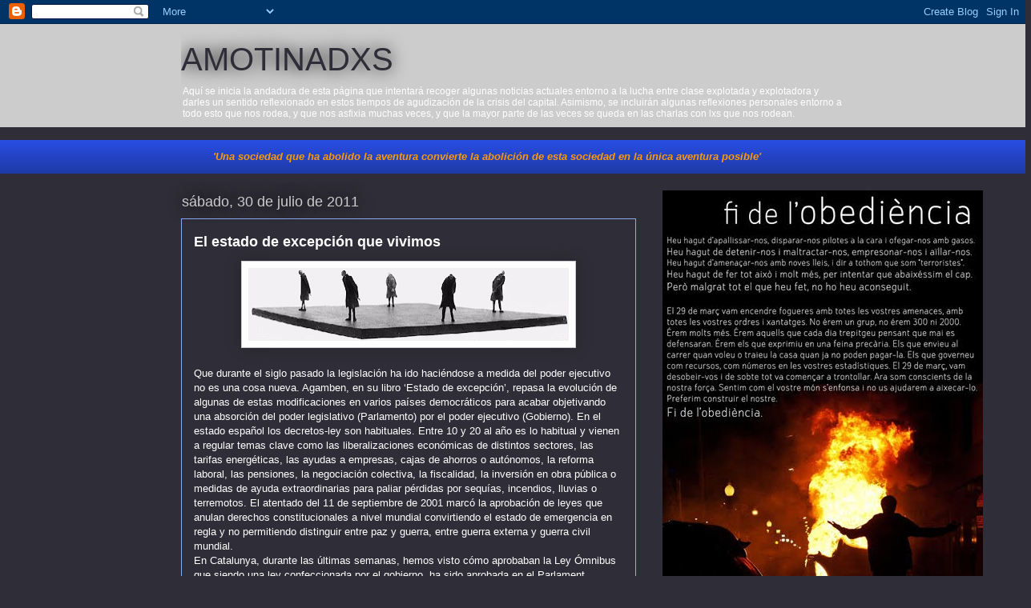

--- FILE ---
content_type: text/html; charset=UTF-8
request_url: https://amotinadxs.blogspot.com/2011/07/el-estado-de-excepcion-que-vivimos.html
body_size: 17212
content:
<!DOCTYPE html>
<html class='v2' dir='ltr' lang='es'>
<head>
<link href='https://www.blogger.com/static/v1/widgets/335934321-css_bundle_v2.css' rel='stylesheet' type='text/css'/>
<meta content='width=1100' name='viewport'/>
<meta content='text/html; charset=UTF-8' http-equiv='Content-Type'/>
<meta content='blogger' name='generator'/>
<link href='https://amotinadxs.blogspot.com/favicon.ico' rel='icon' type='image/x-icon'/>
<link href='http://amotinadxs.blogspot.com/2011/07/el-estado-de-excepcion-que-vivimos.html' rel='canonical'/>
<link rel="alternate" type="application/atom+xml" title="AMOTINADXS - Atom" href="https://amotinadxs.blogspot.com/feeds/posts/default" />
<link rel="alternate" type="application/rss+xml" title="AMOTINADXS - RSS" href="https://amotinadxs.blogspot.com/feeds/posts/default?alt=rss" />
<link rel="service.post" type="application/atom+xml" title="AMOTINADXS - Atom" href="https://www.blogger.com/feeds/1310272492512455604/posts/default" />

<link rel="alternate" type="application/atom+xml" title="AMOTINADXS - Atom" href="https://amotinadxs.blogspot.com/feeds/3015870800852426741/comments/default" />
<!--Can't find substitution for tag [blog.ieCssRetrofitLinks]-->
<link href='https://blogger.googleusercontent.com/img/b/R29vZ2xl/AVvXsEgnfNhPRVU-a-MYj9QtQdgCF8M-FGQVJd_4tFWcwC-vZHg_hZR4G4pF1SzwsZyboBeTZZziui0aoWbPgDlRmYYVyHYAQ7uMQEwKTd9UfKOMYn7rz5ViElpZbu1bpuTzz510CHyzeqoKs-s/s400/header_article_tmpphp9Su1nA.gif' rel='image_src'/>
<meta content='http://amotinadxs.blogspot.com/2011/07/el-estado-de-excepcion-que-vivimos.html' property='og:url'/>
<meta content='El estado de excepción que vivimos' property='og:title'/>
<meta content=' Que durante el siglo pasado la legislación ha ido haciéndose a medida del poder ejecutivo no es una cosa nueva. Agamben, en su libro ‘Estad...' property='og:description'/>
<meta content='https://blogger.googleusercontent.com/img/b/R29vZ2xl/AVvXsEgnfNhPRVU-a-MYj9QtQdgCF8M-FGQVJd_4tFWcwC-vZHg_hZR4G4pF1SzwsZyboBeTZZziui0aoWbPgDlRmYYVyHYAQ7uMQEwKTd9UfKOMYn7rz5ViElpZbu1bpuTzz510CHyzeqoKs-s/w1200-h630-p-k-no-nu/header_article_tmpphp9Su1nA.gif' property='og:image'/>
<title>AMOTINADXS: El estado de excepción que vivimos</title>
<style id='page-skin-1' type='text/css'><!--
/*
-----------------------------------------------
Blogger Template Style
Name:     Awesome Inc.
Designer: Tina Chen
URL:      tinachen.org
----------------------------------------------- */
/* Content
----------------------------------------------- */
body {
font: normal normal 13px Arial, Tahoma, Helvetica, FreeSans, sans-serif;;
color: #ffffff;
background: #2f2d37 none repeat scroll top left;
}
html body .content-outer {
min-width: 0;
max-width: 100%;
width: 100%;
}
a:link {
text-decoration: none;
color: #ffffff;
}
a:visited {
text-decoration: none;
color: #8cacf5;
}
a:hover {
text-decoration: underline;
color: #cccccc;
}
.body-fauxcolumn-outer .cap-top {
position: absolute;
z-index: 1;
height: 276px;
width: 100%;
background: transparent none repeat-x scroll top left;
_background-image: none;
}
/* Columns
----------------------------------------------- */
.content-inner {
padding: 0;
}
.header-inner .section {
margin: 0 16px;
}
.tabs-inner .section {
margin: 0 16px;
}
.main-inner {
padding-top: 55px;
}
.main-inner .column-center-inner,
.main-inner .column-left-inner,
.main-inner .column-right-inner {
padding: 0 5px;
}
*+html body .main-inner .column-center-inner {
margin-top: -55px;
}
#layout .main-inner .column-center-inner {
margin-top: 0;
}
/* Header
----------------------------------------------- */
.header-outer {
margin: 0 0 15px 0;
background: #cccccc none repeat scroll 0 0;
}
.Header h1 {
font: normal normal 40px Impact, sans-serif;;
color: #2f2d37;
text-shadow: 0 0 20px #000000;
}
.Header h1 a {
color: #2f2d37;
}
.Header .description {
font: normal normal 12px 'Trebuchet MS', Trebuchet, sans-serif;;
color: #ffffff;
}
.header-inner .Header .titlewrapper,
.header-inner .Header .descriptionwrapper {
padding-left: 0;
padding-right: 0;
margin-bottom: 0;
}
.header-inner .Header .titlewrapper {
padding-top: 22px;
}
/* Tabs
----------------------------------------------- */
.tabs-outer {
overflow: hidden;
position: relative;
background: #284de1 url(//www.blogblog.com/1kt/awesomeinc/tabs_gradient_light.png) repeat scroll 0 0;
}
#layout .tabs-outer {
overflow: visible;
}
.tabs-cap-top, .tabs-cap-bottom {
position: absolute;
width: 100%;
border-top: 1px solid #2f2d37;
}
.tabs-cap-bottom {
bottom: 0;
}
.tabs-inner .widget li a {
display: inline-block;
margin: 0;
padding: .6em 1.5em;
font: normal normal 13px Arial, Tahoma, Helvetica, FreeSans, sans-serif;
color: #ffffff;
border-top: 1px solid #2f2d37;
border-bottom: 1px solid #2f2d37;
border-left: 1px solid #2f2d37;
height: 16px;
line-height: 16px;
}
.tabs-inner .widget li:last-child a {
border-right: 1px solid #2f2d37;
}
.tabs-inner .widget li.selected a, .tabs-inner .widget li a:hover {
background: #00199c url(//www.blogblog.com/1kt/awesomeinc/tabs_gradient_light.png) repeat-x scroll 0 -100px;
color: #ffffff;
}
/* Headings
----------------------------------------------- */
h2 {
font: normal normal 18px Arial, Tahoma, Helvetica, FreeSans, sans-serif;
color: #8cabf5;
}
/* Widgets
----------------------------------------------- */
.main-inner .section {
margin: 0 27px;
padding: 0;
}
.main-inner .column-left-outer,
.main-inner .column-right-outer {
margin-top: -3.3em;
}
#layout .main-inner .column-left-outer,
#layout .main-inner .column-right-outer {
margin-top: 0;
}
.main-inner .column-left-inner,
.main-inner .column-right-inner {
background: transparent none repeat 0 0;
-moz-box-shadow: 0 0 0 rgba(0, 0, 0, .2);
-webkit-box-shadow: 0 0 0 rgba(0, 0, 0, .2);
-goog-ms-box-shadow: 0 0 0 rgba(0, 0, 0, .2);
box-shadow: 0 0 0 rgba(0, 0, 0, .2);
-moz-border-radius: 0;
-webkit-border-radius: 0;
-goog-ms-border-radius: 0;
border-radius: 0;
}
#layout .main-inner .column-left-inner,
#layout .main-inner .column-right-inner {
margin-top: 0;
}
.sidebar .widget {
font: normal normal 13px Arial, Tahoma, Helvetica, FreeSans, sans-serif;
color: #ffffff;
}
.sidebar .widget a:link {
color: #cccccc;
}
.sidebar .widget a:visited {
color: #8cacf5;
}
.sidebar .widget a:hover {
color: #284de1;
}
.sidebar .widget h2 {
text-shadow: 0 0 20px #000000;
}
.main-inner .widget {
background-color: transparent;
border: 1px solid transparent;
padding: 0 0 15px;
margin: 20px -16px;
-moz-box-shadow: 0 0 0 rgba(0, 0, 0, .2);
-webkit-box-shadow: 0 0 0 rgba(0, 0, 0, .2);
-goog-ms-box-shadow: 0 0 0 rgba(0, 0, 0, .2);
box-shadow: 0 0 0 rgba(0, 0, 0, .2);
-moz-border-radius: 0;
-webkit-border-radius: 0;
-goog-ms-border-radius: 0;
border-radius: 0;
}
.main-inner .widget h2 {
margin: 0 -0;
padding: .6em 0 .5em;
border-bottom: 1px solid transparent;
}
.footer-inner .widget h2 {
padding: 0 0 .4em;
border-bottom: 1px solid transparent;
}
.main-inner .widget h2 + div, .footer-inner .widget h2 + div {
border-top: 0 solid transparent;
padding-top: 8px;
}
.main-inner .widget .widget-content {
margin: 0 -0;
padding: 7px 0 0;
}
.main-inner .widget ul, .main-inner .widget #ArchiveList ul.flat {
margin: -8px -15px 0;
padding: 0;
list-style: none;
}
.main-inner .widget #ArchiveList {
margin: -8px 0 0;
}
.main-inner .widget ul li, .main-inner .widget #ArchiveList ul.flat li {
padding: .5em 15px;
text-indent: 0;
color: #ffffff;
border-top: 0 solid transparent;
border-bottom: 1px solid transparent;
}
.main-inner .widget #ArchiveList ul li {
padding-top: .25em;
padding-bottom: .25em;
}
.main-inner .widget ul li:first-child, .main-inner .widget #ArchiveList ul.flat li:first-child {
border-top: none;
}
.main-inner .widget ul li:last-child, .main-inner .widget #ArchiveList ul.flat li:last-child {
border-bottom: none;
}
.post-body {
position: relative;
}
.main-inner .widget .post-body ul {
padding: 0 2.5em;
margin: .5em 0;
list-style: disc;
}
.main-inner .widget .post-body ul li {
padding: 0.25em 0;
margin-bottom: .25em;
color: #ffffff;
border: none;
}
.footer-inner .widget ul {
padding: 0;
list-style: none;
}
.widget .zippy {
color: #ffffff;
}
/* Posts
----------------------------------------------- */
body .main-inner .Blog {
padding: 0;
margin-bottom: 1em;
background-color: transparent;
border: none;
-moz-box-shadow: 0 0 0 rgba(0, 0, 0, 0);
-webkit-box-shadow: 0 0 0 rgba(0, 0, 0, 0);
-goog-ms-box-shadow: 0 0 0 rgba(0, 0, 0, 0);
box-shadow: 0 0 0 rgba(0, 0, 0, 0);
}
.main-inner .section:last-child .Blog:last-child {
padding: 0;
margin-bottom: 1em;
}
.main-inner .widget h2.date-header {
margin: 0 -15px 1px;
padding: 0 0 0 0;
font: normal normal 18px Arial, Tahoma, Helvetica, FreeSans, sans-serif;
color: #cccccc;
background: transparent none no-repeat fixed center center;
border-top: 0 solid transparent;
border-bottom: 1px solid transparent;
-moz-border-radius-topleft: 0;
-moz-border-radius-topright: 0;
-webkit-border-top-left-radius: 0;
-webkit-border-top-right-radius: 0;
border-top-left-radius: 0;
border-top-right-radius: 0;
position: absolute;
bottom: 100%;
left: 0;
text-shadow: 0 0 20px #000000;
}
.main-inner .widget h2.date-header span {
font: normal normal 18px Arial, Tahoma, Helvetica, FreeSans, sans-serif;
display: block;
padding: .5em 15px;
border-left: 0 solid transparent;
border-right: 0 solid transparent;
}
.date-outer {
position: relative;
margin: 55px 0 20px;
padding: 0 15px;
background-color: #2f2d37;
border: 1px solid #8cabf5;
-moz-box-shadow: 0 0 0 rgba(0, 0, 0, .2);
-webkit-box-shadow: 0 0 0 rgba(0, 0, 0, .2);
-goog-ms-box-shadow: 0 0 0 rgba(0, 0, 0, .2);
box-shadow: 0 0 0 rgba(0, 0, 0, .2);
-moz-border-radius: 0;
-webkit-border-radius: 0;
-goog-ms-border-radius: 0;
border-radius: 0;
}
.date-outer:first-child {
margin-top: 0;
}
.date-outer:last-child {
margin-bottom: 0;
-moz-border-radius-bottomleft: 0;
-moz-border-radius-bottomright: 0;
-webkit-border-bottom-left-radius: 0;
-webkit-border-bottom-right-radius: 0;
-goog-ms-border-bottom-left-radius: 0;
-goog-ms-border-bottom-right-radius: 0;
border-bottom-left-radius: 0;
border-bottom-right-radius: 0;
}
.date-posts {
margin: 0 -0;
padding: 0 0;
clear: both;
}
.post-outer, .inline-ad {
border-top: 1px solid #8cabf5;
margin: 0 -0;
padding: 15px 0;
}
.post-outer {
padding-bottom: 10px;
}
.post-outer:first-child {
padding-top: 10px;
border-top: none;
}
.post-outer:last-child, .inline-ad:last-child {
border-bottom: none;
}
.post-body {
position: relative;
}
.post-body img {
padding: 8px;
background: #ffffff;
border: 1px solid #cccccc;
-moz-box-shadow: 0 0 20px rgba(0, 0, 0, .2);
-webkit-box-shadow: 0 0 20px rgba(0, 0, 0, .2);
box-shadow: 0 0 20px rgba(0, 0, 0, .2);
-moz-border-radius: 0;
-webkit-border-radius: 0;
border-radius: 0;
}
h3.post-title, h4 {
font: normal bold 18px Arial, Tahoma, Helvetica, FreeSans, sans-serif;
color: #ffffff;
}
h3.post-title a {
font: normal bold 18px Arial, Tahoma, Helvetica, FreeSans, sans-serif;
color: #ffffff;
}
h3.post-title a:hover {
color: #cccccc;
text-decoration: underline;
}
.post-header {
margin: 0 0 1em;
}
.post-body {
line-height: 1.4;
}
.post-outer h2 {
color: #ffffff;
}
.post-footer {
margin: 1.5em 0 0;
}
#blog-pager {
padding: 15px;
font-size: 120%;
background-color: transparent;
border: 1px solid transparent;
-moz-box-shadow: 0 0 0 rgba(0, 0, 0, .2);
-webkit-box-shadow: 0 0 0 rgba(0, 0, 0, .2);
-goog-ms-box-shadow: 0 0 0 rgba(0, 0, 0, .2);
box-shadow: 0 0 0 rgba(0, 0, 0, .2);
-moz-border-radius: 0;
-webkit-border-radius: 0;
-goog-ms-border-radius: 0;
border-radius: 0;
-moz-border-radius-topleft: 0;
-moz-border-radius-topright: 0;
-webkit-border-top-left-radius: 0;
-webkit-border-top-right-radius: 0;
-goog-ms-border-top-left-radius: 0;
-goog-ms-border-top-right-radius: 0;
border-top-left-radius: 0;
border-top-right-radius-topright: 0;
margin-top: 0;
}
.blog-feeds, .post-feeds {
margin: 1em 0;
text-align: center;
color: #ffffff;
}
.blog-feeds a, .post-feeds a {
color: #ffffff;
}
.blog-feeds a:visited, .post-feeds a:visited {
color: #cccccc;
}
.blog-feeds a:hover, .post-feeds a:hover {
color: #cccccc;
}
.post-outer .comments {
margin-top: 2em;
}
/* Comments
----------------------------------------------- */
.comments .comments-content .icon.blog-author {
background-repeat: no-repeat;
background-image: url([data-uri]);
}
.comments .comments-content .loadmore a {
border-top: 1px solid #2f2d37;
border-bottom: 1px solid #2f2d37;
}
.comments .continue {
border-top: 2px solid #2f2d37;
}
/* Footer
----------------------------------------------- */
.footer-outer {
margin: -0 0 -1px;
padding: 0 0 0;
color: #2f2d37;
overflow: hidden;
}
.footer-fauxborder-left {
border-top: 1px solid transparent;
background: #cccccc none repeat scroll 0 0;
-moz-box-shadow: 0 0 0 rgba(0, 0, 0, .2);
-webkit-box-shadow: 0 0 0 rgba(0, 0, 0, .2);
-goog-ms-box-shadow: 0 0 0 rgba(0, 0, 0, .2);
box-shadow: 0 0 0 rgba(0, 0, 0, .2);
margin: 0 -0;
}
/* Mobile
----------------------------------------------- */
body.mobile {
background-size: auto;
}
.mobile .body-fauxcolumn-outer {
background: transparent none repeat scroll top left;
}
*+html body.mobile .main-inner .column-center-inner {
margin-top: 0;
}
.mobile .main-inner .widget {
padding: 0 0 15px;
}
.mobile .main-inner .widget h2 + div,
.mobile .footer-inner .widget h2 + div {
border-top: none;
padding-top: 0;
}
.mobile .footer-inner .widget h2 {
padding: 0.5em 0;
border-bottom: none;
}
.mobile .main-inner .widget .widget-content {
margin: 0;
padding: 7px 0 0;
}
.mobile .main-inner .widget ul,
.mobile .main-inner .widget #ArchiveList ul.flat {
margin: 0 -15px 0;
}
.mobile .main-inner .widget h2.date-header {
left: 0;
}
.mobile .date-header span {
padding: 0.4em 0;
}
.mobile .date-outer:first-child {
margin-bottom: 0;
border: 1px solid #8cabf5;
-moz-border-radius-topleft: 0;
-moz-border-radius-topright: 0;
-webkit-border-top-left-radius: 0;
-webkit-border-top-right-radius: 0;
-goog-ms-border-top-left-radius: 0;
-goog-ms-border-top-right-radius: 0;
border-top-left-radius: 0;
border-top-right-radius: 0;
}
.mobile .date-outer {
border-color: #8cabf5;
border-width: 0 1px 1px;
}
.mobile .date-outer:last-child {
margin-bottom: 0;
}
.mobile .main-inner {
padding: 0;
}
.mobile .header-inner .section {
margin: 0;
}
.mobile .post-outer, .mobile .inline-ad {
padding: 5px 0;
}
.mobile .tabs-inner .section {
margin: 0 10px;
}
.mobile .main-inner .widget h2 {
margin: 0;
padding: 0;
}
.mobile .main-inner .widget h2.date-header span {
padding: 0;
}
.mobile .main-inner .widget .widget-content {
margin: 0;
padding: 7px 0 0;
}
.mobile #blog-pager {
border: 1px solid transparent;
background: #cccccc none repeat scroll 0 0;
}
.mobile .main-inner .column-left-inner,
.mobile .main-inner .column-right-inner {
background: transparent none repeat 0 0;
-moz-box-shadow: none;
-webkit-box-shadow: none;
-goog-ms-box-shadow: none;
box-shadow: none;
}
.mobile .date-posts {
margin: 0;
padding: 0;
}
.mobile .footer-fauxborder-left {
margin: 0;
border-top: inherit;
}
.mobile .main-inner .section:last-child .Blog:last-child {
margin-bottom: 0;
}
.mobile-index-contents {
color: #ffffff;
}
.mobile .mobile-link-button {
background: #ffffff url(//www.blogblog.com/1kt/awesomeinc/tabs_gradient_light.png) repeat scroll 0 0;
}
.mobile-link-button a:link, .mobile-link-button a:visited {
color: #ffffff;
}
.mobile .tabs-inner .PageList .widget-content {
background: transparent;
border-top: 1px solid;
border-color: #2f2d37;
color: #ffffff;
}
.mobile .tabs-inner .PageList .widget-content .pagelist-arrow {
border-left: 1px solid #2f2d37;
}

--></style>
<style id='template-skin-1' type='text/css'><!--
body {
min-width: 860px;
}
.content-outer, .content-fauxcolumn-outer, .region-inner {
min-width: 860px;
max-width: 860px;
_width: 860px;
}
.main-inner .columns {
padding-left: 0px;
padding-right: 260px;
}
.main-inner .fauxcolumn-center-outer {
left: 0px;
right: 260px;
/* IE6 does not respect left and right together */
_width: expression(this.parentNode.offsetWidth -
parseInt("0px") -
parseInt("260px") + 'px');
}
.main-inner .fauxcolumn-left-outer {
width: 0px;
}
.main-inner .fauxcolumn-right-outer {
width: 260px;
}
.main-inner .column-left-outer {
width: 0px;
right: 100%;
margin-left: -0px;
}
.main-inner .column-right-outer {
width: 260px;
margin-right: -260px;
}
#layout {
min-width: 0;
}
#layout .content-outer {
min-width: 0;
width: 800px;
}
#layout .region-inner {
min-width: 0;
width: auto;
}
body#layout div.add_widget {
padding: 8px;
}
body#layout div.add_widget a {
margin-left: 32px;
}
--></style>
<link href='https://www.blogger.com/dyn-css/authorization.css?targetBlogID=1310272492512455604&amp;zx=3fdabc2c-6f9e-434f-8ed3-e812c0b0ea80' media='none' onload='if(media!=&#39;all&#39;)media=&#39;all&#39;' rel='stylesheet'/><noscript><link href='https://www.blogger.com/dyn-css/authorization.css?targetBlogID=1310272492512455604&amp;zx=3fdabc2c-6f9e-434f-8ed3-e812c0b0ea80' rel='stylesheet'/></noscript>
<meta name='google-adsense-platform-account' content='ca-host-pub-1556223355139109'/>
<meta name='google-adsense-platform-domain' content='blogspot.com'/>

</head>
<body class='loading variant-icy'>
<div class='navbar section' id='navbar' name='Barra de navegación'><div class='widget Navbar' data-version='1' id='Navbar1'><script type="text/javascript">
    function setAttributeOnload(object, attribute, val) {
      if(window.addEventListener) {
        window.addEventListener('load',
          function(){ object[attribute] = val; }, false);
      } else {
        window.attachEvent('onload', function(){ object[attribute] = val; });
      }
    }
  </script>
<div id="navbar-iframe-container"></div>
<script type="text/javascript" src="https://apis.google.com/js/platform.js"></script>
<script type="text/javascript">
      gapi.load("gapi.iframes:gapi.iframes.style.bubble", function() {
        if (gapi.iframes && gapi.iframes.getContext) {
          gapi.iframes.getContext().openChild({
              url: 'https://www.blogger.com/navbar/1310272492512455604?po\x3d3015870800852426741\x26origin\x3dhttps://amotinadxs.blogspot.com',
              where: document.getElementById("navbar-iframe-container"),
              id: "navbar-iframe"
          });
        }
      });
    </script><script type="text/javascript">
(function() {
var script = document.createElement('script');
script.type = 'text/javascript';
script.src = '//pagead2.googlesyndication.com/pagead/js/google_top_exp.js';
var head = document.getElementsByTagName('head')[0];
if (head) {
head.appendChild(script);
}})();
</script>
</div></div>
<div class='body-fauxcolumns'>
<div class='fauxcolumn-outer body-fauxcolumn-outer'>
<div class='cap-top'>
<div class='cap-left'></div>
<div class='cap-right'></div>
</div>
<div class='fauxborder-left'>
<div class='fauxborder-right'></div>
<div class='fauxcolumn-inner'>
</div>
</div>
<div class='cap-bottom'>
<div class='cap-left'></div>
<div class='cap-right'></div>
</div>
</div>
</div>
<div class='content'>
<div class='content-fauxcolumns'>
<div class='fauxcolumn-outer content-fauxcolumn-outer'>
<div class='cap-top'>
<div class='cap-left'></div>
<div class='cap-right'></div>
</div>
<div class='fauxborder-left'>
<div class='fauxborder-right'></div>
<div class='fauxcolumn-inner'>
</div>
</div>
<div class='cap-bottom'>
<div class='cap-left'></div>
<div class='cap-right'></div>
</div>
</div>
</div>
<div class='content-outer'>
<div class='content-cap-top cap-top'>
<div class='cap-left'></div>
<div class='cap-right'></div>
</div>
<div class='fauxborder-left content-fauxborder-left'>
<div class='fauxborder-right content-fauxborder-right'></div>
<div class='content-inner'>
<header>
<div class='header-outer'>
<div class='header-cap-top cap-top'>
<div class='cap-left'></div>
<div class='cap-right'></div>
</div>
<div class='fauxborder-left header-fauxborder-left'>
<div class='fauxborder-right header-fauxborder-right'></div>
<div class='region-inner header-inner'>
<div class='header section' id='header' name='Cabecera'><div class='widget Header' data-version='1' id='Header1'>
<div id='header-inner'>
<div class='titlewrapper'>
<h1 class='title'>
<a href='https://amotinadxs.blogspot.com/'>
AMOTINADXS
</a>
</h1>
</div>
<div class='descriptionwrapper'>
<p class='description'><span>Aquí se inicia la andadura de esta página que intentará recoger algunas noticias actuales entorno a la lucha entre clase explotada y explotadora y darles un sentido reflexionado en estos tiempos de agudización de la crisis del capital. Asimismo, se incluirán algunas reflexiones personales entorno a todo esto que nos rodea, y que nos asfixia muchas veces, y que la mayor parte de las veces se queda en las charlas con lxs que nos rodean.</span></p>
</div>
</div>
</div></div>
</div>
</div>
<div class='header-cap-bottom cap-bottom'>
<div class='cap-left'></div>
<div class='cap-right'></div>
</div>
</div>
</header>
<div class='tabs-outer'>
<div class='tabs-cap-top cap-top'>
<div class='cap-left'></div>
<div class='cap-right'></div>
</div>
<div class='fauxborder-left tabs-fauxborder-left'>
<div class='fauxborder-right tabs-fauxborder-right'></div>
<div class='region-inner tabs-inner'>
<div class='tabs section' id='crosscol' name='Multicolumnas'><div class='widget Text' data-version='1' id='Text1'>
<div class='widget-content'>
<span style="font-style: italic; color: rgb(255, 153, 0); font-weight: bold;"><blockquote>'Una sociedad que ha abolido la aventura convierte la abolición de esta sociedad en la única aventura posible'</blockquote></span>
</div>
<div class='clear'></div>
</div></div>
<div class='tabs no-items section' id='crosscol-overflow' name='Cross-Column 2'></div>
</div>
</div>
<div class='tabs-cap-bottom cap-bottom'>
<div class='cap-left'></div>
<div class='cap-right'></div>
</div>
</div>
<div class='main-outer'>
<div class='main-cap-top cap-top'>
<div class='cap-left'></div>
<div class='cap-right'></div>
</div>
<div class='fauxborder-left main-fauxborder-left'>
<div class='fauxborder-right main-fauxborder-right'></div>
<div class='region-inner main-inner'>
<div class='columns fauxcolumns'>
<div class='fauxcolumn-outer fauxcolumn-center-outer'>
<div class='cap-top'>
<div class='cap-left'></div>
<div class='cap-right'></div>
</div>
<div class='fauxborder-left'>
<div class='fauxborder-right'></div>
<div class='fauxcolumn-inner'>
</div>
</div>
<div class='cap-bottom'>
<div class='cap-left'></div>
<div class='cap-right'></div>
</div>
</div>
<div class='fauxcolumn-outer fauxcolumn-left-outer'>
<div class='cap-top'>
<div class='cap-left'></div>
<div class='cap-right'></div>
</div>
<div class='fauxborder-left'>
<div class='fauxborder-right'></div>
<div class='fauxcolumn-inner'>
</div>
</div>
<div class='cap-bottom'>
<div class='cap-left'></div>
<div class='cap-right'></div>
</div>
</div>
<div class='fauxcolumn-outer fauxcolumn-right-outer'>
<div class='cap-top'>
<div class='cap-left'></div>
<div class='cap-right'></div>
</div>
<div class='fauxborder-left'>
<div class='fauxborder-right'></div>
<div class='fauxcolumn-inner'>
</div>
</div>
<div class='cap-bottom'>
<div class='cap-left'></div>
<div class='cap-right'></div>
</div>
</div>
<!-- corrects IE6 width calculation -->
<div class='columns-inner'>
<div class='column-center-outer'>
<div class='column-center-inner'>
<div class='main section' id='main' name='Principal'><div class='widget Blog' data-version='1' id='Blog1'>
<div class='blog-posts hfeed'>

          <div class="date-outer">
        
<h2 class='date-header'><span>sábado, 30 de julio de 2011</span></h2>

          <div class="date-posts">
        
<div class='post-outer'>
<div class='post hentry'>
<a name='3015870800852426741'></a>
<h3 class='post-title entry-title'>
El estado de excepción que vivimos
</h3>
<div class='post-header'>
<div class='post-header-line-1'></div>
</div>
<div class='post-body entry-content'>
<style>.fullpost{display:inline;}</style>
<p><div class="separator" style="clear: both; text-align: center;"><a href="https://blogger.googleusercontent.com/img/b/R29vZ2xl/AVvXsEgnfNhPRVU-a-MYj9QtQdgCF8M-FGQVJd_4tFWcwC-vZHg_hZR4G4pF1SzwsZyboBeTZZziui0aoWbPgDlRmYYVyHYAQ7uMQEwKTd9UfKOMYn7rz5ViElpZbu1bpuTzz510CHyzeqoKs-s/s1600/header_article_tmpphp9Su1nA.gif" imageanchor="1" style="margin-left: 1em; margin-right: 1em;"><img border="0" height="91" src="https://blogger.googleusercontent.com/img/b/R29vZ2xl/AVvXsEgnfNhPRVU-a-MYj9QtQdgCF8M-FGQVJd_4tFWcwC-vZHg_hZR4G4pF1SzwsZyboBeTZZziui0aoWbPgDlRmYYVyHYAQ7uMQEwKTd9UfKOMYn7rz5ViElpZbu1bpuTzz510CHyzeqoKs-s/s400/header_article_tmpphp9Su1nA.gif" width="400" /></a></div><div class="MsoNormal"><br />
Que durante el siglo pasado la legislación ha ido haciéndose a medida del poder ejecutivo no es una cosa nueva. Agamben, en su libro &#8216;Estado de excepción&#8217;, repasa la evolución de algunas de estas modificaciones en varios países democráticos para acabar objetivando una absorción del poder legislativo (Parlamento) por el poder ejecutivo (Gobierno). En el estado español los decretos-ley son habituales. Entre 10 y 20 al año es lo habitual y vienen a regular temas clave como las liberalizaciones económicas de distintos sectores, las tarifas energéticas, las ayudas a empresas, cajas de ahorros o autónomos, la reforma laboral, las pensiones, la negociación colectiva, la fiscalidad, la inversión en obra pública o medidas de ayuda extraordinarias para paliar pérdidas por sequías, incendios, lluvias o terremotos. El atentado del 11 de septiembre de 2001 marcó la aprobación de leyes que anulan derechos constitucionales a nivel mundial convirtiendo el estado de emergencia en regla y no permitiendo distinguir entre paz y guerra, entre guerra externa y guerra civil mundial.<br />
</div><div class="MsoNormal">En Catalunya, durante las últimas semanas, hemos visto cómo aprobaban la Ley Ómnibus que siendo una ley confeccionada por el gobierno, ha sido aprobada en el Parlament después de negociar otros temas. El clásico intercambio de cromos, tú me apruebas la ley y yo te apoyo en tus propuestas de endurecer la presión a inmigrantes y pobres. Lo reseñable ha sido que se ha aprobado a pesar de la negativa de una buena parte de gente que se ha movilizado contra esta y, en general, contra la gestión política y económica de la nuestras vidas. Y hay que decirlo, se trata de una ley que modifica muchísimos aspectos económicos del funcionamiento social de hoy día. También incluye la previsión de instaurar una normativa que prohíba la prostitución en las carreteras. El uso de la ley para dar satisfacción a su ideología conservadora. Que se trata de una normativa hecha a su medida queda claro cuando dicen algo así como &#8216;hemos encontrado la fórmula legal para expulsar la prostitución de nuestras carreteras&#8217;. Que la seguridad vuelve a ser el caballo de Troya es otra evidencia. Ahora la excusa es la seguridad vial. Con esa excusa ya nos han hecho pagar la homologación de todo lo posible para circular y nos han cosido a multas (o no, esperemos a las medidas ecológicas para colocarlos más tasas).<br />
</div><div class="MsoNormal">En definitiva, el totalitarismo adopta muchas formas. No esperemos que mantenga la misma forma que a principios del siglo pasado (estalinismo, fascismo, new deal americano). Ahora la democracia parlamentaria es su forma principal. Y es gracias al desarrollo de las tecnologías y los medios de comunicación de masas que se ha impuesto la casi absoluta separación e individualización entre individuos y que ha posibilitado la actual forma totalitaria. No es algo muy distinto de lo que Edwards Bernays<a href="//www.blogger.com/post-edit.g?blogID=1310272492512455604&amp;postID=3015870800852426741&amp;from=pencil" name="_GoBack"></a><a href="//www.blogger.com/post-create.g?blogID=1310272492512455604#_ftn1" name="_ftnref1" title=""><span class="MsoFootnoteReference"><span class="MsoFootnoteReference"><span style="font-family: &quot;Calibri&quot;,&quot;sans-serif&quot;; font-size: 11pt; line-height: 115%;">[*]</span></span></span></a> tenía proyectado y llevaba a cabo desde su posición social. De todas formas en los últimos meses hemos podido ver que algunas contradicciones del sistema han empezado a hablarse públicamente mediante la masa de indignadxs, que pese a su carácter ciudadanista fundamental, han cuestionado la separación de poderes, la&nbsp; influencia económica particular en los asuntos generales o la nula o escasa defensa del Estado de los derechos básicos incluidos en su propia Constitución. Algunas de esas explicitaciones requerirán al Poder engrasar bien la máquina del marketing y la imagen para poder pasar página a la posibilidad real de movimientos que profundicen en las contradicciones que se encarga de disimular día a día.</div><div><br />
<hr align="left" size="1" width="33%" /><div id="ftn1"><div class="MsoFootnoteText"><a href="//www.blogger.com/post-create.g?blogID=1310272492512455604#_ftnref1" name="_ftn1" title=""><span class="MsoFootnoteReference"><span class="MsoFootnoteReference"><span style="font-family: &quot;Calibri&quot;,&quot;sans-serif&quot;; font-size: 10pt; line-height: 115%;">[*]</span></span></span></a> Edwards Bernays, sobrino de Freud, vivió en EEUU y aplicó las teorías de su tío al mundo del capitalismo. Fue líder de la industria de las relaciones públicas, auspició la entrada de EEUU en la II Guerra Mundial y colaboró activamente en la propaganda anticomunista en EEUU. Su figura y su papel histórico quedan retratados en la serie de documentales &#8216;El siglo del individualismo&#8217;.</div></div></div></p>
<div style='clear: both;'></div>
</div>
<div class='post-footer'>
<div class='post-footer-line post-footer-line-1'><span class='post-author vcard'>
Publicado por
<span class='fn'>amotinadxs</span>
</span>
<span class='post-timestamp'>
en
<a class='timestamp-link' href='https://amotinadxs.blogspot.com/2011/07/el-estado-de-excepcion-que-vivimos.html' rel='bookmark' title='permanent link'><abbr class='published' title='2011-07-30T09:22:00-07:00'>9:22</abbr></a>
</span>
<span class='post-comment-link'>
</span>
<span class='post-icons'>
<span class='item-control blog-admin pid-1303528693'>
<a href='https://www.blogger.com/post-edit.g?blogID=1310272492512455604&postID=3015870800852426741&from=pencil' title='Editar entrada'>
<img alt='' class='icon-action' height='18' src='https://resources.blogblog.com/img/icon18_edit_allbkg.gif' width='18'/>
</a>
</span>
</span>
</div>
<div class='post-footer-line post-footer-line-2'><span class='post-labels'>
</span>
</div>
<div class='post-footer-line post-footer-line-3'></div>
</div>
</div>
<div class='comments' id='comments'>
<a name='comments'></a>
<h4>No hay comentarios:</h4>
<div id='Blog1_comments-block-wrapper'>
<dl class='avatar-comment-indent' id='comments-block'>
</dl>
</div>
<p class='comment-footer'>
<div class='comment-form'>
<a name='comment-form'></a>
<h4 id='comment-post-message'>Publicar un comentario</h4>
<p>
</p>
<p>Nota: solo los miembros de este blog pueden publicar comentarios.</p>
<a href='https://www.blogger.com/comment/frame/1310272492512455604?po=3015870800852426741&hl=es&saa=85391&origin=https://amotinadxs.blogspot.com' id='comment-editor-src'></a>
<iframe allowtransparency='true' class='blogger-iframe-colorize blogger-comment-from-post' frameborder='0' height='410px' id='comment-editor' name='comment-editor' src='' width='100%'></iframe>
<script src='https://www.blogger.com/static/v1/jsbin/2830521187-comment_from_post_iframe.js' type='text/javascript'></script>
<script type='text/javascript'>
      BLOG_CMT_createIframe('https://www.blogger.com/rpc_relay.html');
    </script>
</div>
</p>
</div>
</div>

        </div></div>
      
</div>
<div class='blog-pager' id='blog-pager'>
<span id='blog-pager-newer-link'>
<a class='blog-pager-newer-link' href='https://amotinadxs.blogspot.com/2011/08/la-paradoja-de-los-cristales-rotos.html' id='Blog1_blog-pager-newer-link' title='Entrada más reciente'>Entrada más reciente</a>
</span>
<span id='blog-pager-older-link'>
<a class='blog-pager-older-link' href='https://amotinadxs.blogspot.com/2011/07/los-atentados-de-noruega-perpetrados-el.html' id='Blog1_blog-pager-older-link' title='Entrada antigua'>Entrada antigua</a>
</span>
<a class='home-link' href='https://amotinadxs.blogspot.com/'>Inicio</a>
</div>
<div class='clear'></div>
<div class='post-feeds'>
<div class='feed-links'>
Suscribirse a:
<a class='feed-link' href='https://amotinadxs.blogspot.com/feeds/3015870800852426741/comments/default' target='_blank' type='application/atom+xml'>Enviar comentarios (Atom)</a>
</div>
</div>
</div></div>
</div>
</div>
<div class='column-left-outer'>
<div class='column-left-inner'>
<aside>
</aside>
</div>
</div>
<div class='column-right-outer'>
<div class='column-right-inner'>
<aside>
<div class='sidebar section' id='sidebar-right-1'><div class='widget Image' data-version='1' id='Image4'>
<div class='widget-content'>
<img alt='' height='566' id='Image4_img' src='https://blogger.googleusercontent.com/img/b/R29vZ2xl/AVvXsEjadWVl-F-0hm6GnRKel1kEhHTb_ju6y9P0LM56CMkGdjhh_Rw0M-GCuJcCjTttuNXZo4zVQveUpZqZ2glCMwJrqK7g1npdmRQxjqLVDkxCDRayFRuE-nhrQ-2H03ysYh-W7VvMzCIYa3g/s1600/_findelaobedienciaweb.jpg' width='400'/>
<br/>
</div>
<div class='clear'></div>
</div><div class='widget Image' data-version='1' id='Image5'>
<div class='widget-content'>
<img alt='' height='650' id='Image5_img' src='https://blogger.googleusercontent.com/img/b/R29vZ2xl/AVvXsEjo5RIAsVE9rEEVlcmoENPdrU11bmltwBSmJM38JFvTqQbH1COuQANGiDovZzzk5hK26_wqifR7Br03eSwCTjpY4P1vVDFcOKUA1BaS4vLSXh0N6FNezuZjQlf8xvuZZcPRmoQ4yZETBd4/s1600/rebelio-web.jpg' width='460'/>
<br/>
</div>
<div class='clear'></div>
</div><div class='widget Image' data-version='1' id='Image10'>
<h2>Publicación anárquica Infierno 5</h2>
<div class='widget-content'>
<a href='http://barcelona.indymedia.org/usermedia/application/2/infierno_5.pdf'>
<img alt='Publicación anárquica Infierno 5' height='250' id='Image10_img' src='https://blogger.googleusercontent.com/img/b/R29vZ2xl/AVvXsEicPaqprxQodPRd6ftgMRglLPLpzXOm1mHo51qUfnKwlfBAapmr3reR9JzKr5Nr2br3L6YaY1-CF-y5NcmEz_Kxz2PY6iE1e5POeBG6aRRl4M953CctwddCYi09ccishFO6kzdGwJ4mvnQ/s250/infierno+5.png' width='167'/>
</a>
<br/>
</div>
<div class='clear'></div>
</div><div class='widget Image' data-version='1' id='Image9'>
<h2>Publicación anárquica Infierno 4</h2>
<div class='widget-content'>
<a href='http://barcelona.indymedia.org/usermedia/application/1/infierno_4.pdf'>
<img alt='Publicación anárquica Infierno 4' height='250' id='Image9_img' src='https://blogger.googleusercontent.com/img/b/R29vZ2xl/AVvXsEhCqyEIiIHirvdTjy9f0J9WUJ6Dso6MFncxs9vLbYXkWIPhIOyAh9CvXH3boB5rzwROXbPEPKb1EzW2QOzAKElA7S8GtMccjrHyHYeoWAW3c8HPqgRtaZceAIIW1icd_x287655XAJRkk0/s250/portada+infierno4-page-001.jpg' width='177'/>
</a>
<br/>
</div>
<div class='clear'></div>
</div><div class='widget Image' data-version='1' id='Image7'>
<h2>Publicación anárquica Infierno 3</h2>
<div class='widget-content'>
<a href='http://vivalaanarquia.files.wordpress.com/2011/10/infierno-3.pdf'>
<img alt='Publicación anárquica Infierno 3' height='250' id='Image7_img' src='https://blogger.googleusercontent.com/img/b/R29vZ2xl/AVvXsEhaN3F9-FbbHGc-TmpKtX7CgkNYXhBVokz10-St_9I3gYKSveUdwePLZuwjxpEYfXipYqXTQ6bvefwy2VJ0rPEInKwB6MRcsLykPLyty75rNH8T94ZxppxaLT1scM35uFlMI7DSHWC5LkM/s250/infierno-3.jpg' width='188'/>
</a>
<br/>
</div>
<div class='clear'></div>
</div><div class='widget Image' data-version='1' id='Image6'>
<h2>Publicación anárquica Infierno 2</h2>
<div class='widget-content'>
<a href='http://vivalaanarquia.files.wordpress.com/2011/10/infierno-2.pdf'>
<img alt='Publicación anárquica Infierno 2' height='250' id='Image6_img' src='https://blogger.googleusercontent.com/img/b/R29vZ2xl/AVvXsEjyG_9lU8PfW-wqIl23gAFX5KI9hYUxkAIaYvZx3Ivb5w5F0M1YZAl9ajsq7qijtKNwG1LmTeZT6xBDHaDfoJ2U0Q0Yroyeb39FLtGjloldnTh3oh0DLoQ4bViSIhBqgdRlJkkWJwlOsIQ/s250/revistainfierno2.jpg' width='179'/>
</a>
<br/>
</div>
<div class='clear'></div>
</div><div class='widget Image' data-version='1' id='Image8'>
<h2>Publicación anárquica Infierno 1</h2>
<div class='widget-content'>
<a href='http://vivalaanarquia.files.wordpress.com/2011/10/infierno.pdf'>
<img alt='Publicación anárquica Infierno 1' height='250' id='Image8_img' src='https://blogger.googleusercontent.com/img/b/R29vZ2xl/AVvXsEiOVnASwQ-bwVemFFA8yigqU7IhMYht3V3cCGZbJGBYlxx2Dnsezl6LjiXtKbOnB9K1C9I1cp44t1Fk0yqW_Zm-h9udvDf8Ti0NdzwR36qhQV03Pj4fImeWZ_cx-XSG-MEJN44wbzUdJb8/s250/infierno-page-001.jpg' width='176'/>
</a>
<br/>
</div>
<div class='clear'></div>
</div><div class='widget Image' data-version='1' id='Image1'>
<div class='widget-content'>
<a href='http://www.google.es/url?sa=t&source=web&cd=14&ved=0CDcQFjADOAo&url=http%3A%2F%2Fgci-icg.org%2Fbooks%2FContra_la_democracia_Miriam_Qarmat_enero_2006.pdf&rct=j&q=contra%20la%20democracia%20rupturas%20pdf&ei=yF-ZTsbLKsq6-AbR483tBQ&usg=AFQjCNHgkjodw1ZHBarrgIeu_2_9SBYaVQ&cad=rja'>
<img alt='' height='250' id='Image1_img' src='https://blogger.googleusercontent.com/img/b/R29vZ2xl/AVvXsEgD0ZclbHe2N6_62hj57ZK6BNdKCfb2cUhHFfLlm6oCYSzsxvk3yK8JRZAdmDKntAi6q5XpJQjjfqlMYfccXAfm9yiOsUnJmFizXdPyYD3EZrnwHQbq1Yg8iJ-JPOijsotk76n3noa_0oc/s250/contralademocracia.jpg' width='151'/>
</a>
<br/>
</div>
<div class='clear'></div>
</div><div class='widget Image' data-version='1' id='Image3'>
<h2>Revista Terra Cremada nº2</h2>
<div class='widget-content'>
<a href='http://terracremada.pimienta.org/terra_cremada_2.pdf'>
<img alt='Revista Terra Cremada nº2' height='280' id='Image3_img' src='https://blogger.googleusercontent.com/img/b/R29vZ2xl/AVvXsEglB9dZsD_pN4ucdH97Ov94eUUlm8QcYCN_RaPlXiH6HJVR_7t9V0u00eZFpfcAf_RFaLwY4eqyPh-rFwilNYymZzNW1NX5yvoA8sc_-W1LwohmBnJycF3dDAg7Ow1AHR3MOCi5Wn4YA9U/s1600/portada_cat.jpg' width='198'/>
</a>
<br/>
</div>
<div class='clear'></div>
</div><div class='widget Image' data-version='1' id='Image2'>
<h2>Anotaciones entorno a la crisis (diciembre'10)</h2>
<div class='widget-content'>
<a href='http://www.sindominio.net/etcetera/PUBLICACIONES/minimas/65-crisis.pdf'>
<img alt='Anotaciones entorno a la crisis (diciembre&#39;10)' height='59' id='Image2_img' src='https://blogger.googleusercontent.com/img/b/R29vZ2xl/AVvXsEj4x45E1jVm1m11k_8Ta6MOZOsIgoDnWFbhyphenhyphend2lSZsqfMiKbPX686w3IRu9x1VAl4GC68D01FjPlwmx31juJo5YexI_CDaGn3sDlmks0DU1Y3pZd7r85ULYXP0Qo8SPZJoh0sqTruiwl_0/s250/etcbanner8g.jpg' width='250'/>
</a>
<br/>
</div>
<div class='clear'></div>
</div><div class='widget Stats' data-version='1' id='Stats1'>
<h2>Vistas de página la semana pasada</h2>
<div class='widget-content'>
<div id='Stats1_content' style='display: none;'>
<script src='https://www.gstatic.com/charts/loader.js' type='text/javascript'></script>
<span id='Stats1_sparklinespan' style='display:inline-block; width:75px; height:30px'></span>
<span class='counter-wrapper text-counter-wrapper' id='Stats1_totalCount'>
</span>
<div class='clear'></div>
</div>
</div>
</div><div class='widget LinkList' data-version='1' id='LinkList1'>
<h2>enlaces</h2>
<div class='widget-content'>
<ul>
<li><a href='http://www.sindominio.net/etcetera/'>colectivo etcetera</a></li>
<li><a href='http://nihil-zaratustra.blogspot.com/'>nihil (reflexiones desde perspectiva nihilista)</a></li>
<li><a href='http://culmine.noblogs.org/'>culmine (contrainformación insurrecta en distintos idiomas)</a></li>
<li><a href='http://www.nodo50.org/tortuga/'>grup antimilitarista tortuga (noticias actuales críticas)</a></li>
<li><a href='http://feartosleep.blogspot.com/'>feartosleep (actualización noticias y reflexión)</a></li>
<li><a href='http://la-miseria.blogspot.com/'>la miseria. grupo contra la universidad (critica estudiantil)</a></li>
<li><a href='http://cuadernosdenegacion.blogspot.com/'>cuadernos de negacion</a></li>
<li><a href='http://vivalaanarquia.espivblogs.net/'>viva la anarquia (noticias)</a></li>
<li><a href='http://bibliolibertaire.org/catalogue_des_textes_en_espagnol.htm'>catalogo textos libertarios</a></li>
<li><a href='http://flag.blackened.net/pdg/textos.htm'>textos interesantes (palabras de guerra)</a></li>
<li><a href='http://gruporuptura.wordpress.com/'>grupo ruptura</a></li>
<li><a href='http://ondaexpansiva.net/'>radio ondaexpansiva</a></li>
<li><a href='http://es.contrainfo.espiv.net/'>contrainfo</a></li>
<li><a href='http://www.alasbarricadas.org/noticias/'>a las barricadas</a></li>
<li><a href='http://comunizacion.org/'>comunización</a></li>
</ul>
<div class='clear'></div>
</div>
</div><div class='widget BlogList' data-version='1' id='BlogList1'>
<h2 class='title'>Mi lista de blogs</h2>
<div class='widget-content'>
<div class='blog-list-container' id='BlogList1_container'>
<ul id='BlogList1_blogs'>
<li style='display: block;'>
<div class='blog-icon'>
<img data-lateloadsrc='https://lh3.googleusercontent.com/blogger_img_proxy/AEn0k_vwIS-SfrJomLBxboIRpEl1IINJL_vyx-bsbPAa8HCbaUfZS1fXBN09-YIQGZH2vaR1tProhHFDULDZnBooKWxjkmUlkac6pptnSrmXT3lHbbUJr7MclQN1nW8=s16-w16-h16' height='16' width='16'/>
</div>
<div class='blog-content'>
<div class='blog-title'>
<a href='http://valladolorentodaspartes.blogspot.com/' target='_blank'>
valladolor</a>
</div>
<div class='item-content'>
<span class='item-title'>
<a href='http://valladolorentodaspartes.blogspot.com/2026/01/el-preso-toni-chavero-inicia-una-huelga.html' target='_blank'>
El preso Toni Chavero inicia una huelga de hambre
</a>
</span>
</div>
</div>
<div style='clear: both;'></div>
</li>
<li style='display: block;'>
<div class='blog-icon'>
<img data-lateloadsrc='https://lh3.googleusercontent.com/blogger_img_proxy/AEn0k_vc7i3IoZLbBm5ZQDmJUi_IHXBsaJd50L43G15QaqcJO7oGD52zv29P9sfqHoCuwrecpkcm-BlVZ9kTgszX67tHuQvWBM8zCFvT9aQ4wWq7uRU=s16-w16-h16' height='16' width='16'/>
</div>
<div class='blog-content'>
<div class='blog-title'>
<a href='http://punkfreejazzdub.blogspot.com/' target='_blank'>
Delirio Místico: "A mon seul désir" (Según mi solo deseo)</a>
</div>
<div class='item-content'>
<span class='item-title'>
<a href='http://punkfreejazzdub.blogspot.com/2025/12/exposicion-en-la-universidad-de-playa.html' target='_blank'>
Exposición en la Universidad de Playa Ancha el 25 de noviembre del 2025
</a>
</span>
</div>
</div>
<div style='clear: both;'></div>
</li>
<li style='display: block;'>
<div class='blog-icon'>
<img data-lateloadsrc='https://lh3.googleusercontent.com/blogger_img_proxy/AEn0k_v4wwqCptHI569EE6MwSFHrFFODvC6Ci0Q2v2-fFEHFeZfmFlwKTjlmfhgmyRo_2G7b_4_X0SXCUNwtVp9vuoLFOUJqR-_-QaShaQHJzQ=s16-w16-h16' height='16' width='16'/>
</div>
<div class='blog-content'>
<div class='blog-title'>
<a href='http://vozcomoarma.blogspot.com/' target='_blank'>
&#9398; La rebelión de las palabras &#9398;</a>
</div>
<div class='item-content'>
<span class='item-title'>
<a href='http://vozcomoarma.blogspot.com/2013/07/de-mudanzas.html' target='_blank'>
&#161;De mudanzas!
</a>
</span>
</div>
</div>
<div style='clear: both;'></div>
</li>
<li style='display: block;'>
<div class='blog-icon'>
<img data-lateloadsrc='https://lh3.googleusercontent.com/blogger_img_proxy/AEn0k_ttj9atc77C185KNvjEbAP00-FOsZKY4GmfQS4xqHvmfuvdpVeuUfQko36IvPYkAQ5hJnPQUkwAv4n_7uyomLsfROMB5BXPKHeosmY3GgIBs_XyOTGo=s16-w16-h16' height='16' width='16'/>
</div>
<div class='blog-content'>
<div class='blog-title'>
<a href='http://elparpadoenelfuego.blogspot.com/feeds/posts/default' target='_blank'>
El párpado en el Fuego</a>
</div>
<div class='item-content'>
<span class='item-title'>
<!--Can't find substitution for tag [item.itemTitle]-->
</span>
</div>
</div>
<div style='clear: both;'></div>
</li>
</ul>
<div class='clear'></div>
</div>
</div>
</div><div class='widget BlogArchive' data-version='1' id='BlogArchive1'>
<h2>Archivo del blog</h2>
<div class='widget-content'>
<div id='ArchiveList'>
<div id='BlogArchive1_ArchiveList'>
<ul class='hierarchy'>
<li class='archivedate collapsed'>
<a class='toggle' href='javascript:void(0)'>
<span class='zippy'>

        &#9658;&#160;
      
</span>
</a>
<a class='post-count-link' href='https://amotinadxs.blogspot.com/2012/'>
2012
</a>
<span class='post-count' dir='ltr'>(149)</span>
<ul class='hierarchy'>
<li class='archivedate collapsed'>
<a class='toggle' href='javascript:void(0)'>
<span class='zippy'>

        &#9658;&#160;
      
</span>
</a>
<a class='post-count-link' href='https://amotinadxs.blogspot.com/2012/04/'>
abril
</a>
<span class='post-count' dir='ltr'>(3)</span>
</li>
</ul>
<ul class='hierarchy'>
<li class='archivedate collapsed'>
<a class='toggle' href='javascript:void(0)'>
<span class='zippy'>

        &#9658;&#160;
      
</span>
</a>
<a class='post-count-link' href='https://amotinadxs.blogspot.com/2012/03/'>
marzo
</a>
<span class='post-count' dir='ltr'>(49)</span>
</li>
</ul>
<ul class='hierarchy'>
<li class='archivedate collapsed'>
<a class='toggle' href='javascript:void(0)'>
<span class='zippy'>

        &#9658;&#160;
      
</span>
</a>
<a class='post-count-link' href='https://amotinadxs.blogspot.com/2012/02/'>
febrero
</a>
<span class='post-count' dir='ltr'>(53)</span>
</li>
</ul>
<ul class='hierarchy'>
<li class='archivedate collapsed'>
<a class='toggle' href='javascript:void(0)'>
<span class='zippy'>

        &#9658;&#160;
      
</span>
</a>
<a class='post-count-link' href='https://amotinadxs.blogspot.com/2012/01/'>
enero
</a>
<span class='post-count' dir='ltr'>(44)</span>
</li>
</ul>
</li>
</ul>
<ul class='hierarchy'>
<li class='archivedate expanded'>
<a class='toggle' href='javascript:void(0)'>
<span class='zippy toggle-open'>

        &#9660;&#160;
      
</span>
</a>
<a class='post-count-link' href='https://amotinadxs.blogspot.com/2011/'>
2011
</a>
<span class='post-count' dir='ltr'>(491)</span>
<ul class='hierarchy'>
<li class='archivedate collapsed'>
<a class='toggle' href='javascript:void(0)'>
<span class='zippy'>

        &#9658;&#160;
      
</span>
</a>
<a class='post-count-link' href='https://amotinadxs.blogspot.com/2011/12/'>
diciembre
</a>
<span class='post-count' dir='ltr'>(49)</span>
</li>
</ul>
<ul class='hierarchy'>
<li class='archivedate collapsed'>
<a class='toggle' href='javascript:void(0)'>
<span class='zippy'>

        &#9658;&#160;
      
</span>
</a>
<a class='post-count-link' href='https://amotinadxs.blogspot.com/2011/11/'>
noviembre
</a>
<span class='post-count' dir='ltr'>(57)</span>
</li>
</ul>
<ul class='hierarchy'>
<li class='archivedate collapsed'>
<a class='toggle' href='javascript:void(0)'>
<span class='zippy'>

        &#9658;&#160;
      
</span>
</a>
<a class='post-count-link' href='https://amotinadxs.blogspot.com/2011/10/'>
octubre
</a>
<span class='post-count' dir='ltr'>(71)</span>
</li>
</ul>
<ul class='hierarchy'>
<li class='archivedate collapsed'>
<a class='toggle' href='javascript:void(0)'>
<span class='zippy'>

        &#9658;&#160;
      
</span>
</a>
<a class='post-count-link' href='https://amotinadxs.blogspot.com/2011/09/'>
septiembre
</a>
<span class='post-count' dir='ltr'>(36)</span>
</li>
</ul>
<ul class='hierarchy'>
<li class='archivedate collapsed'>
<a class='toggle' href='javascript:void(0)'>
<span class='zippy'>

        &#9658;&#160;
      
</span>
</a>
<a class='post-count-link' href='https://amotinadxs.blogspot.com/2011/08/'>
agosto
</a>
<span class='post-count' dir='ltr'>(21)</span>
</li>
</ul>
<ul class='hierarchy'>
<li class='archivedate expanded'>
<a class='toggle' href='javascript:void(0)'>
<span class='zippy toggle-open'>

        &#9660;&#160;
      
</span>
</a>
<a class='post-count-link' href='https://amotinadxs.blogspot.com/2011/07/'>
julio
</a>
<span class='post-count' dir='ltr'>(38)</span>
<ul class='posts'>
<li><a href='https://amotinadxs.blogspot.com/2011/07/el-estado-de-excepcion-que-vivimos.html'>El estado de excepción que vivimos</a></li>
<li><a href='https://amotinadxs.blogspot.com/2011/07/los-atentados-de-noruega-perpetrados-el.html'>Los atentados de Noruega perpetrados el viernes y ...</a></li>
<li><a href='https://amotinadxs.blogspot.com/2011/07/proposito-de-lo-ocurrido-en-espana.html'>[A proposito de lo ocurrido en España] Hartazgo e ...</a></li>
<li><a href='https://amotinadxs.blogspot.com/2011/07/argentina-represion-en-el-asentamiento.html'>Argentina: Represión en el asentamiento Ledesma de...</a></li>
<li><a href='https://amotinadxs.blogspot.com/2011/07/mani-el-el-clot-contra-desahucios-y.html'>Mani el el Clot contra desahucios y represión poli...</a></li>
<li><a href='https://amotinadxs.blogspot.com/2011/07/la-policia-cumple-ordenes-desahucio-en.html'>La policía cumple órdenes (desahucio en el Clot)</a></li>
<li><a href='https://amotinadxs.blogspot.com/2011/07/reivindicacion-del-ataque-incendiario.html'>Reivindicación del ataque incendiario contra 12 co...</a></li>
<li><a href='https://amotinadxs.blogspot.com/2011/07/bombas-contra-ccoo-e-contra-o-inem-en.html'>Bombas contra CCOO e contra o INEM en León</a></li>
<li><a href='https://amotinadxs.blogspot.com/2011/07/la-ccf-incendia-4-autos-de-la-policia.html'>La CCF Incendia 4 autos de la policia</a></li>
<li><a href='https://amotinadxs.blogspot.com/2011/07/las-condenas-en-el-caso-halandri-primer.html'>Las condenas en el caso Halandri (Primer Juicio Co...</a></li>
<li><a href='https://amotinadxs.blogspot.com/2011/07/ni-razon-de-estado-ni-razon-de-mercado.html'>Ni Razón de Estado, ni Razón de Mercado. Por el de...</a></li>
<li><a href='https://amotinadxs.blogspot.com/2011/07/revista-terra-cremada-n-2.html'>Revista Terra Cremada nº 2</a></li>
<li><a href='https://amotinadxs.blogspot.com/2011/07/notas-preliminares-hacia-un-analisis.html'>Notas preliminares hacia un análisis del &#8220;Movimien...</a></li>
<li><a href='https://amotinadxs.blogspot.com/2011/07/octavilla-repartida-en-la-mani-del-20j.html'>Octavilla repartida en la mani del 20J contra los ...</a></li>
<li><a href='https://amotinadxs.blogspot.com/2011/07/asamblea-popular-de-lavapies-madrid.html'>Asamblea popular de Lavapies (Madrid)</a></li>
<li><a href='https://amotinadxs.blogspot.com/2011/07/accion-llamamiento-la-mani-contra-los.html'>Acción-llamamiento a la mani del día 21 contra los...</a></li>
<li><a href='https://amotinadxs.blogspot.com/2011/07/el-partido-del-estado-m-amoros.html'>El partido del Estado (M. Amorós)</a></li>
<li><a href='https://amotinadxs.blogspot.com/2011/07/portugal-o-el-fracaso-del-alumno.html'>Portugal o el fracaso del alumno aventajado (Revis...</a></li>
<li><a href='https://amotinadxs.blogspot.com/2011/07/de-incivicxs-o-chusma.html'>De incívicxs o chusma</a></li>
<li><a href='https://amotinadxs.blogspot.com/2011/07/atacada-comisaria-de-policia-por-carlo.html'>Atacada comisaría de policía por Carlo Giuliani (B...</a></li>
<li><a href='https://amotinadxs.blogspot.com/2011/07/cam-reivindica-ataques-incendiarios-en.html'>CAM reivindica ataques incendiarios en territorio ...</a></li>
<li><a href='https://amotinadxs.blogspot.com/2011/07/bloqueo-de-sanitarixs-al-alcalde-de.html'>Bloqueo de sanitarixs al alcalde de Girona</a></li>
<li><a href='https://amotinadxs.blogspot.com/2011/07/vuelven-echar-la-poli-de-lavapies.html'>Vuelven a echar a la poli de Lavapies (Madrid)</a></li>
<li><a href='https://amotinadxs.blogspot.com/2011/07/ataque-incendiario-en-atenas.html'>Ataque incendiario en Atenas</a></li>
<li><a href='https://amotinadxs.blogspot.com/2011/07/continua-la-lucha-mapuche-por-el.html'>Continua la lucha mapuche por el territorio (Argen...</a></li>
<li><a href='https://amotinadxs.blogspot.com/2011/07/declaracion-politica-de-panagiotis.html'>Declaración política de Panagiotis Argyrou, miembr...</a></li>
<li><a href='https://amotinadxs.blogspot.com/2011/07/grecia-actualizaciones-sobre-el-juicio.html'>Grecia: actualizaciones sobre el juicio contra CCF...</a></li>
<li><a href='https://amotinadxs.blogspot.com/2011/07/reivindicacion-del-incendio-al-coche.html'>Reivindicación del incendio al coche del alcalde d...</a></li>
<li><a href='https://amotinadxs.blogspot.com/2011/07/video-panfleto-en-base-al-texto-critica.html'>Video-panfleto en base al texto &quot;Crítica del Movim...</a></li>
<li><a href='https://amotinadxs.blogspot.com/2011/07/al-diablo-con-el-trabajo-la-vivienda-y.html'>Al Diablo con el trabajo, la vivienda y el futuro</a></li>
<li><a href='https://amotinadxs.blogspot.com/2011/07/el-comun-contra-la-democracia.html'>El común contra la democracia</a></li>
<li><a href='https://amotinadxs.blogspot.com/2011/07/lavapies-echa-la-policia-del-barrio.html'>Lavapiés echa a la policía del barrio durante cont...</a></li>
<li><a href='https://amotinadxs.blogspot.com/2011/07/sabotaje-en-karcelona-petardazo-en-un.html'>Sabotaje en Karcelona. Petardazo en un cajero &#8221;La ...</a></li>
<li><a href='https://amotinadxs.blogspot.com/2011/07/informaciones-sobre-resistencia-contra.html'>Informaciones sobre resistencia contra el TAV (Ita...</a></li>
<li><a href='https://amotinadxs.blogspot.com/2011/07/algunos-videos-de-la-represion-en.html'>Algunos videos de la represión en Grecia</a></li>
<li><a href='https://amotinadxs.blogspot.com/2011/07/desahucios-paralizados.html'>Desahucios paralizados</a></li>
<li><a href='https://amotinadxs.blogspot.com/2011/07/sabotaje-fuego-y-enfrentamientos-en.html'>Sabotaje, fuego y enfrentamientos en Belgica</a></li>
<li><a href='https://amotinadxs.blogspot.com/2011/07/algunas-acciones-rebeldes-en.html'>Algunas acciones rebeldes en Latinoamérica</a></li>
</ul>
</li>
</ul>
<ul class='hierarchy'>
<li class='archivedate collapsed'>
<a class='toggle' href='javascript:void(0)'>
<span class='zippy'>

        &#9658;&#160;
      
</span>
</a>
<a class='post-count-link' href='https://amotinadxs.blogspot.com/2011/06/'>
junio
</a>
<span class='post-count' dir='ltr'>(44)</span>
</li>
</ul>
<ul class='hierarchy'>
<li class='archivedate collapsed'>
<a class='toggle' href='javascript:void(0)'>
<span class='zippy'>

        &#9658;&#160;
      
</span>
</a>
<a class='post-count-link' href='https://amotinadxs.blogspot.com/2011/05/'>
mayo
</a>
<span class='post-count' dir='ltr'>(48)</span>
</li>
</ul>
<ul class='hierarchy'>
<li class='archivedate collapsed'>
<a class='toggle' href='javascript:void(0)'>
<span class='zippy'>

        &#9658;&#160;
      
</span>
</a>
<a class='post-count-link' href='https://amotinadxs.blogspot.com/2011/04/'>
abril
</a>
<span class='post-count' dir='ltr'>(47)</span>
</li>
</ul>
<ul class='hierarchy'>
<li class='archivedate collapsed'>
<a class='toggle' href='javascript:void(0)'>
<span class='zippy'>

        &#9658;&#160;
      
</span>
</a>
<a class='post-count-link' href='https://amotinadxs.blogspot.com/2011/03/'>
marzo
</a>
<span class='post-count' dir='ltr'>(33)</span>
</li>
</ul>
<ul class='hierarchy'>
<li class='archivedate collapsed'>
<a class='toggle' href='javascript:void(0)'>
<span class='zippy'>

        &#9658;&#160;
      
</span>
</a>
<a class='post-count-link' href='https://amotinadxs.blogspot.com/2011/02/'>
febrero
</a>
<span class='post-count' dir='ltr'>(18)</span>
</li>
</ul>
<ul class='hierarchy'>
<li class='archivedate collapsed'>
<a class='toggle' href='javascript:void(0)'>
<span class='zippy'>

        &#9658;&#160;
      
</span>
</a>
<a class='post-count-link' href='https://amotinadxs.blogspot.com/2011/01/'>
enero
</a>
<span class='post-count' dir='ltr'>(29)</span>
</li>
</ul>
</li>
</ul>
<ul class='hierarchy'>
<li class='archivedate collapsed'>
<a class='toggle' href='javascript:void(0)'>
<span class='zippy'>

        &#9658;&#160;
      
</span>
</a>
<a class='post-count-link' href='https://amotinadxs.blogspot.com/2010/'>
2010
</a>
<span class='post-count' dir='ltr'>(38)</span>
<ul class='hierarchy'>
<li class='archivedate collapsed'>
<a class='toggle' href='javascript:void(0)'>
<span class='zippy'>

        &#9658;&#160;
      
</span>
</a>
<a class='post-count-link' href='https://amotinadxs.blogspot.com/2010/12/'>
diciembre
</a>
<span class='post-count' dir='ltr'>(27)</span>
</li>
</ul>
<ul class='hierarchy'>
<li class='archivedate collapsed'>
<a class='toggle' href='javascript:void(0)'>
<span class='zippy'>

        &#9658;&#160;
      
</span>
</a>
<a class='post-count-link' href='https://amotinadxs.blogspot.com/2010/11/'>
noviembre
</a>
<span class='post-count' dir='ltr'>(11)</span>
</li>
</ul>
</li>
</ul>
</div>
</div>
<div class='clear'></div>
</div>
</div>
</div>
</aside>
</div>
</div>
</div>
<div style='clear: both'></div>
<!-- columns -->
</div>
<!-- main -->
</div>
</div>
<div class='main-cap-bottom cap-bottom'>
<div class='cap-left'></div>
<div class='cap-right'></div>
</div>
</div>
<footer>
<div class='footer-outer'>
<div class='footer-cap-top cap-top'>
<div class='cap-left'></div>
<div class='cap-right'></div>
</div>
<div class='fauxborder-left footer-fauxborder-left'>
<div class='fauxborder-right footer-fauxborder-right'></div>
<div class='region-inner footer-inner'>
<div class='foot no-items section' id='footer-1'></div>
<table border='0' cellpadding='0' cellspacing='0' class='section-columns columns-2'>
<tbody>
<tr>
<td class='first columns-cell'>
<div class='foot no-items section' id='footer-2-1'></div>
</td>
<td class='columns-cell'>
<div class='foot no-items section' id='footer-2-2'></div>
</td>
</tr>
</tbody>
</table>
<!-- outside of the include in order to lock Attribution widget -->
<div class='foot section' id='footer-3' name='Pie de página'><div class='widget Attribution' data-version='1' id='Attribution1'>
<div class='widget-content' style='text-align: center;'>
Tema Fantástico, S.A.. Con la tecnología de <a href='https://www.blogger.com' target='_blank'>Blogger</a>.
</div>
<div class='clear'></div>
</div></div>
</div>
</div>
<div class='footer-cap-bottom cap-bottom'>
<div class='cap-left'></div>
<div class='cap-right'></div>
</div>
</div>
</footer>
<!-- content -->
</div>
</div>
<div class='content-cap-bottom cap-bottom'>
<div class='cap-left'></div>
<div class='cap-right'></div>
</div>
</div>
</div>
<script type='text/javascript'>
    window.setTimeout(function() {
        document.body.className = document.body.className.replace('loading', '');
      }, 10);
  </script>

<script type="text/javascript" src="https://www.blogger.com/static/v1/widgets/3845888474-widgets.js"></script>
<script type='text/javascript'>
window['__wavt'] = 'AOuZoY66VrjISU6eu3RojTrDqT-CnalIHg:1768747876959';_WidgetManager._Init('//www.blogger.com/rearrange?blogID\x3d1310272492512455604','//amotinadxs.blogspot.com/2011/07/el-estado-de-excepcion-que-vivimos.html','1310272492512455604');
_WidgetManager._SetDataContext([{'name': 'blog', 'data': {'blogId': '1310272492512455604', 'title': 'AMOTINADXS', 'url': 'https://amotinadxs.blogspot.com/2011/07/el-estado-de-excepcion-que-vivimos.html', 'canonicalUrl': 'http://amotinadxs.blogspot.com/2011/07/el-estado-de-excepcion-que-vivimos.html', 'homepageUrl': 'https://amotinadxs.blogspot.com/', 'searchUrl': 'https://amotinadxs.blogspot.com/search', 'canonicalHomepageUrl': 'http://amotinadxs.blogspot.com/', 'blogspotFaviconUrl': 'https://amotinadxs.blogspot.com/favicon.ico', 'bloggerUrl': 'https://www.blogger.com', 'hasCustomDomain': false, 'httpsEnabled': true, 'enabledCommentProfileImages': true, 'gPlusViewType': 'FILTERED_POSTMOD', 'adultContent': false, 'analyticsAccountNumber': '', 'encoding': 'UTF-8', 'locale': 'es', 'localeUnderscoreDelimited': 'es', 'languageDirection': 'ltr', 'isPrivate': false, 'isMobile': false, 'isMobileRequest': false, 'mobileClass': '', 'isPrivateBlog': false, 'isDynamicViewsAvailable': true, 'feedLinks': '\x3clink rel\x3d\x22alternate\x22 type\x3d\x22application/atom+xml\x22 title\x3d\x22AMOTINADXS - Atom\x22 href\x3d\x22https://amotinadxs.blogspot.com/feeds/posts/default\x22 /\x3e\n\x3clink rel\x3d\x22alternate\x22 type\x3d\x22application/rss+xml\x22 title\x3d\x22AMOTINADXS - RSS\x22 href\x3d\x22https://amotinadxs.blogspot.com/feeds/posts/default?alt\x3drss\x22 /\x3e\n\x3clink rel\x3d\x22service.post\x22 type\x3d\x22application/atom+xml\x22 title\x3d\x22AMOTINADXS - Atom\x22 href\x3d\x22https://www.blogger.com/feeds/1310272492512455604/posts/default\x22 /\x3e\n\n\x3clink rel\x3d\x22alternate\x22 type\x3d\x22application/atom+xml\x22 title\x3d\x22AMOTINADXS - Atom\x22 href\x3d\x22https://amotinadxs.blogspot.com/feeds/3015870800852426741/comments/default\x22 /\x3e\n', 'meTag': '', 'adsenseHostId': 'ca-host-pub-1556223355139109', 'adsenseHasAds': false, 'adsenseAutoAds': false, 'boqCommentIframeForm': true, 'loginRedirectParam': '', 'isGoogleEverywhereLinkTooltipEnabled': true, 'view': '', 'dynamicViewsCommentsSrc': '//www.blogblog.com/dynamicviews/4224c15c4e7c9321/js/comments.js', 'dynamicViewsScriptSrc': '//www.blogblog.com/dynamicviews/2dfa401275732ff9', 'plusOneApiSrc': 'https://apis.google.com/js/platform.js', 'disableGComments': true, 'interstitialAccepted': false, 'sharing': {'platforms': [{'name': 'Obtener enlace', 'key': 'link', 'shareMessage': 'Obtener enlace', 'target': ''}, {'name': 'Facebook', 'key': 'facebook', 'shareMessage': 'Compartir en Facebook', 'target': 'facebook'}, {'name': 'Escribe un blog', 'key': 'blogThis', 'shareMessage': 'Escribe un blog', 'target': 'blog'}, {'name': 'X', 'key': 'twitter', 'shareMessage': 'Compartir en X', 'target': 'twitter'}, {'name': 'Pinterest', 'key': 'pinterest', 'shareMessage': 'Compartir en Pinterest', 'target': 'pinterest'}, {'name': 'Correo electr\xf3nico', 'key': 'email', 'shareMessage': 'Correo electr\xf3nico', 'target': 'email'}], 'disableGooglePlus': true, 'googlePlusShareButtonWidth': 0, 'googlePlusBootstrap': '\x3cscript type\x3d\x22text/javascript\x22\x3ewindow.___gcfg \x3d {\x27lang\x27: \x27es\x27};\x3c/script\x3e'}, 'hasCustomJumpLinkMessage': true, 'jumpLinkMessage': 'leer m\xe1s', 'pageType': 'item', 'postId': '3015870800852426741', 'postImageThumbnailUrl': 'https://blogger.googleusercontent.com/img/b/R29vZ2xl/AVvXsEgnfNhPRVU-a-MYj9QtQdgCF8M-FGQVJd_4tFWcwC-vZHg_hZR4G4pF1SzwsZyboBeTZZziui0aoWbPgDlRmYYVyHYAQ7uMQEwKTd9UfKOMYn7rz5ViElpZbu1bpuTzz510CHyzeqoKs-s/s72-c/header_article_tmpphp9Su1nA.gif', 'postImageUrl': 'https://blogger.googleusercontent.com/img/b/R29vZ2xl/AVvXsEgnfNhPRVU-a-MYj9QtQdgCF8M-FGQVJd_4tFWcwC-vZHg_hZR4G4pF1SzwsZyboBeTZZziui0aoWbPgDlRmYYVyHYAQ7uMQEwKTd9UfKOMYn7rz5ViElpZbu1bpuTzz510CHyzeqoKs-s/s400/header_article_tmpphp9Su1nA.gif', 'pageName': 'El estado de excepci\xf3n que vivimos', 'pageTitle': 'AMOTINADXS: El estado de excepci\xf3n que vivimos'}}, {'name': 'features', 'data': {}}, {'name': 'messages', 'data': {'edit': 'Editar', 'linkCopiedToClipboard': 'El enlace se ha copiado en el Portapapeles.', 'ok': 'Aceptar', 'postLink': 'Enlace de la entrada'}}, {'name': 'template', 'data': {'name': 'Awesome Inc.', 'localizedName': 'Fant\xe1stico, S.A.', 'isResponsive': false, 'isAlternateRendering': false, 'isCustom': false, 'variant': 'icy', 'variantId': 'icy'}}, {'name': 'view', 'data': {'classic': {'name': 'classic', 'url': '?view\x3dclassic'}, 'flipcard': {'name': 'flipcard', 'url': '?view\x3dflipcard'}, 'magazine': {'name': 'magazine', 'url': '?view\x3dmagazine'}, 'mosaic': {'name': 'mosaic', 'url': '?view\x3dmosaic'}, 'sidebar': {'name': 'sidebar', 'url': '?view\x3dsidebar'}, 'snapshot': {'name': 'snapshot', 'url': '?view\x3dsnapshot'}, 'timeslide': {'name': 'timeslide', 'url': '?view\x3dtimeslide'}, 'isMobile': false, 'title': 'El estado de excepci\xf3n que vivimos', 'description': ' Que durante el siglo pasado la legislaci\xf3n ha ido haci\xe9ndose a medida del poder ejecutivo no es una cosa nueva. Agamben, en su libro \u2018Estad...', 'featuredImage': 'https://blogger.googleusercontent.com/img/b/R29vZ2xl/AVvXsEgnfNhPRVU-a-MYj9QtQdgCF8M-FGQVJd_4tFWcwC-vZHg_hZR4G4pF1SzwsZyboBeTZZziui0aoWbPgDlRmYYVyHYAQ7uMQEwKTd9UfKOMYn7rz5ViElpZbu1bpuTzz510CHyzeqoKs-s/s400/header_article_tmpphp9Su1nA.gif', 'url': 'https://amotinadxs.blogspot.com/2011/07/el-estado-de-excepcion-que-vivimos.html', 'type': 'item', 'isSingleItem': true, 'isMultipleItems': false, 'isError': false, 'isPage': false, 'isPost': true, 'isHomepage': false, 'isArchive': false, 'isLabelSearch': false, 'postId': 3015870800852426741}}]);
_WidgetManager._RegisterWidget('_NavbarView', new _WidgetInfo('Navbar1', 'navbar', document.getElementById('Navbar1'), {}, 'displayModeFull'));
_WidgetManager._RegisterWidget('_HeaderView', new _WidgetInfo('Header1', 'header', document.getElementById('Header1'), {}, 'displayModeFull'));
_WidgetManager._RegisterWidget('_TextView', new _WidgetInfo('Text1', 'crosscol', document.getElementById('Text1'), {}, 'displayModeFull'));
_WidgetManager._RegisterWidget('_BlogView', new _WidgetInfo('Blog1', 'main', document.getElementById('Blog1'), {'cmtInteractionsEnabled': false, 'lightboxEnabled': true, 'lightboxModuleUrl': 'https://www.blogger.com/static/v1/jsbin/498020680-lbx__es.js', 'lightboxCssUrl': 'https://www.blogger.com/static/v1/v-css/828616780-lightbox_bundle.css'}, 'displayModeFull'));
_WidgetManager._RegisterWidget('_ImageView', new _WidgetInfo('Image4', 'sidebar-right-1', document.getElementById('Image4'), {'resize': false}, 'displayModeFull'));
_WidgetManager._RegisterWidget('_ImageView', new _WidgetInfo('Image5', 'sidebar-right-1', document.getElementById('Image5'), {'resize': false}, 'displayModeFull'));
_WidgetManager._RegisterWidget('_ImageView', new _WidgetInfo('Image10', 'sidebar-right-1', document.getElementById('Image10'), {'resize': false}, 'displayModeFull'));
_WidgetManager._RegisterWidget('_ImageView', new _WidgetInfo('Image9', 'sidebar-right-1', document.getElementById('Image9'), {'resize': false}, 'displayModeFull'));
_WidgetManager._RegisterWidget('_ImageView', new _WidgetInfo('Image7', 'sidebar-right-1', document.getElementById('Image7'), {'resize': false}, 'displayModeFull'));
_WidgetManager._RegisterWidget('_ImageView', new _WidgetInfo('Image6', 'sidebar-right-1', document.getElementById('Image6'), {'resize': false}, 'displayModeFull'));
_WidgetManager._RegisterWidget('_ImageView', new _WidgetInfo('Image8', 'sidebar-right-1', document.getElementById('Image8'), {'resize': false}, 'displayModeFull'));
_WidgetManager._RegisterWidget('_ImageView', new _WidgetInfo('Image1', 'sidebar-right-1', document.getElementById('Image1'), {'resize': false}, 'displayModeFull'));
_WidgetManager._RegisterWidget('_ImageView', new _WidgetInfo('Image3', 'sidebar-right-1', document.getElementById('Image3'), {'resize': false}, 'displayModeFull'));
_WidgetManager._RegisterWidget('_ImageView', new _WidgetInfo('Image2', 'sidebar-right-1', document.getElementById('Image2'), {'resize': false}, 'displayModeFull'));
_WidgetManager._RegisterWidget('_StatsView', new _WidgetInfo('Stats1', 'sidebar-right-1', document.getElementById('Stats1'), {'title': 'Vistas de p\xe1gina la semana pasada', 'showGraphicalCounter': false, 'showAnimatedCounter': false, 'showSparkline': true, 'statsUrl': '//amotinadxs.blogspot.com/b/stats?style\x3dBLACK_TRANSPARENT\x26timeRange\x3dLAST_WEEK\x26token\x3dAPq4FmBO5U0QUaHdb7vgmp7aKyFbAsHpKNspyH5EJRKO3Fpf70rdf7ss63KTUqmLTFAO59ToXkeMRN7yGcpCrWmhp97jkYgF3g'}, 'displayModeFull'));
_WidgetManager._RegisterWidget('_LinkListView', new _WidgetInfo('LinkList1', 'sidebar-right-1', document.getElementById('LinkList1'), {}, 'displayModeFull'));
_WidgetManager._RegisterWidget('_BlogListView', new _WidgetInfo('BlogList1', 'sidebar-right-1', document.getElementById('BlogList1'), {'numItemsToShow': 0, 'totalItems': 4}, 'displayModeFull'));
_WidgetManager._RegisterWidget('_BlogArchiveView', new _WidgetInfo('BlogArchive1', 'sidebar-right-1', document.getElementById('BlogArchive1'), {'languageDirection': 'ltr', 'loadingMessage': 'Cargando\x26hellip;'}, 'displayModeFull'));
_WidgetManager._RegisterWidget('_AttributionView', new _WidgetInfo('Attribution1', 'footer-3', document.getElementById('Attribution1'), {}, 'displayModeFull'));
</script>
</body>
</html>

--- FILE ---
content_type: text/html; charset=UTF-8
request_url: https://amotinadxs.blogspot.com/b/stats?style=BLACK_TRANSPARENT&timeRange=LAST_WEEK&token=APq4FmBO5U0QUaHdb7vgmp7aKyFbAsHpKNspyH5EJRKO3Fpf70rdf7ss63KTUqmLTFAO59ToXkeMRN7yGcpCrWmhp97jkYgF3g
body_size: -54
content:
{"total":1166,"sparklineOptions":{"backgroundColor":{"fillOpacity":0.1,"fill":"#000000"},"series":[{"areaOpacity":0.3,"color":"#202020"}]},"sparklineData":[[0,0],[1,1],[2,0],[3,0],[4,1],[5,3],[6,0],[7,3],[8,3],[9,3],[10,4],[11,3],[12,3],[13,1],[14,12],[15,30],[16,29],[17,6],[18,10],[19,14],[20,78],[21,9],[22,2],[23,2],[24,2],[25,100],[26,4],[27,3],[28,2],[29,2]],"nextTickMs":900000}